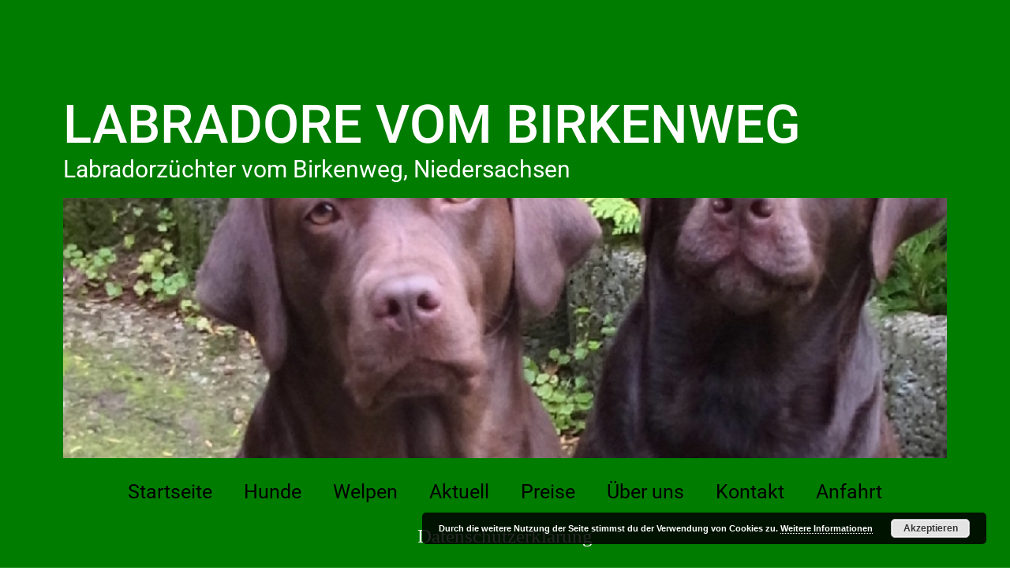

--- FILE ---
content_type: text/css
request_url: https://labradore-vom-birkenweg.de/wp-content/uploads/elementor/css/post-606.css?ver=1765920759
body_size: 1789
content:
.elementor-606 .elementor-element.elementor-element-0e5e3fb:not(.elementor-motion-effects-element-type-background), .elementor-606 .elementor-element.elementor-element-0e5e3fb > .elementor-motion-effects-container > .elementor-motion-effects-layer{background-color:#007C00;}.elementor-606 .elementor-element.elementor-element-0e5e3fb{transition:background 0.3s, border 0.3s, border-radius 0.3s, box-shadow 0.3s;}.elementor-606 .elementor-element.elementor-element-0e5e3fb > .elementor-background-overlay{transition:background 0.3s, border-radius 0.3s, opacity 0.3s;}.elementor-606 .elementor-element.elementor-element-1ed48a3{--spacer-size:95px;}.elementor-606 .elementor-element.elementor-element-26fc78bb:not(.elementor-motion-effects-element-type-background), .elementor-606 .elementor-element.elementor-element-26fc78bb > .elementor-motion-effects-container > .elementor-motion-effects-layer{background-color:#007C00;}.elementor-606 .elementor-element.elementor-element-26fc78bb{transition:background 0.3s, border 0.3s, border-radius 0.3s, box-shadow 0.3s;padding:0px 0px 0px 0px;}.elementor-606 .elementor-element.elementor-element-26fc78bb > .elementor-background-overlay{transition:background 0.3s, border-radius 0.3s, opacity 0.3s;}.elementor-606 .elementor-element.elementor-element-2f0922aa > .elementor-widget-wrap > .elementor-widget:not(.elementor-widget__width-auto):not(.elementor-widget__width-initial):not(:last-child):not(.elementor-absolute){margin-bottom:0px;}.elementor-widget-heading .elementor-heading-title{font-family:var( --e-global-typography-primary-font-family ), Sans-serif;font-weight:var( --e-global-typography-primary-font-weight );color:var( --e-global-color-primary );}.elementor-606 .elementor-element.elementor-element-50238be{text-align:left;}.elementor-606 .elementor-element.elementor-element-50238be .elementor-heading-title{font-size:67px;font-weight:500;text-transform:uppercase;color:#ffffff;}.elementor-widget-text-editor{font-family:var( --e-global-typography-text-font-family ), Sans-serif;font-weight:var( --e-global-typography-text-font-weight );color:var( --e-global-color-text );}.elementor-widget-text-editor.elementor-drop-cap-view-stacked .elementor-drop-cap{background-color:var( --e-global-color-primary );}.elementor-widget-text-editor.elementor-drop-cap-view-framed .elementor-drop-cap, .elementor-widget-text-editor.elementor-drop-cap-view-default .elementor-drop-cap{color:var( --e-global-color-primary );border-color:var( --e-global-color-primary );}.elementor-606 .elementor-element.elementor-element-b2d649a{font-size:30px;color:#FFFFFF;}.elementor-606 .elementor-element.elementor-element-7e120679 > .elementor-container{min-height:330px;}.elementor-606 .elementor-element.elementor-element-61b91481:not(.elementor-motion-effects-element-type-background) > .elementor-widget-wrap, .elementor-606 .elementor-element.elementor-element-61b91481 > .elementor-widget-wrap > .elementor-motion-effects-container > .elementor-motion-effects-layer{background-image:url("https://labradore-vom-birkenweg.de/wp-content/uploads/2020/06/Drehen-von-RIMG0325.jpg");background-position:center center;background-repeat:no-repeat;background-size:cover;}.elementor-bc-flex-widget .elementor-606 .elementor-element.elementor-element-61b91481.elementor-column .elementor-widget-wrap{align-items:flex-end;}.elementor-606 .elementor-element.elementor-element-61b91481.elementor-column.elementor-element[data-element_type="column"] > .elementor-widget-wrap.elementor-element-populated{align-content:flex-end;align-items:flex-end;}.elementor-606 .elementor-element.elementor-element-61b91481 > .elementor-element-populated{transition:background 0.3s, border 0.3s, border-radius 0.3s, box-shadow 0.3s;}.elementor-606 .elementor-element.elementor-element-61b91481 > .elementor-element-populated > .elementor-background-overlay{transition:background 0.3s, border-radius 0.3s, opacity 0.3s;}.elementor-606 .elementor-element.elementor-element-53a33bc9:not(.elementor-motion-effects-element-type-background), .elementor-606 .elementor-element.elementor-element-53a33bc9 > .elementor-motion-effects-container > .elementor-motion-effects-layer{background-color:#007C00;}.elementor-606 .elementor-element.elementor-element-53a33bc9{transition:background 0.3s, border 0.3s, border-radius 0.3s, box-shadow 0.3s;padding:0px 50px 0px 50px;}.elementor-606 .elementor-element.elementor-element-53a33bc9 > .elementor-background-overlay{transition:background 0.3s, border-radius 0.3s, opacity 0.3s;}.elementor-widget-global .elementor-nav-menu .elementor-item{font-family:var( --e-global-typography-primary-font-family ), Sans-serif;font-weight:var( --e-global-typography-primary-font-weight );}.elementor-widget-global .elementor-nav-menu--main .elementor-item{color:var( --e-global-color-text );fill:var( --e-global-color-text );}.elementor-widget-global .elementor-nav-menu--main .elementor-item:hover,
					.elementor-widget-global .elementor-nav-menu--main .elementor-item.elementor-item-active,
					.elementor-widget-global .elementor-nav-menu--main .elementor-item.highlighted,
					.elementor-widget-global .elementor-nav-menu--main .elementor-item:focus{color:var( --e-global-color-accent );fill:var( --e-global-color-accent );}.elementor-widget-global .elementor-nav-menu--main:not(.e--pointer-framed) .elementor-item:before,
					.elementor-widget-global .elementor-nav-menu--main:not(.e--pointer-framed) .elementor-item:after{background-color:var( --e-global-color-accent );}.elementor-widget-global .e--pointer-framed .elementor-item:before,
					.elementor-widget-global .e--pointer-framed .elementor-item:after{border-color:var( --e-global-color-accent );}.elementor-widget-global{--e-nav-menu-divider-color:var( --e-global-color-text );}.elementor-widget-global .elementor-nav-menu--dropdown .elementor-item, .elementor-widget-global .elementor-nav-menu--dropdown  .elementor-sub-item{font-family:var( --e-global-typography-accent-font-family ), Sans-serif;font-weight:var( --e-global-typography-accent-font-weight );}.elementor-606 .elementor-element.elementor-global-851 .elementor-menu-toggle{margin:0 auto;}.elementor-606 .elementor-element.elementor-global-851 .elementor-nav-menu .elementor-item{font-size:25px;font-weight:400;}.elementor-606 .elementor-element.elementor-global-851 .elementor-nav-menu--main .elementor-item{color:#000000;fill:#000000;}.elementor-606 .elementor-element.elementor-global-851 .elementor-nav-menu--main .elementor-item:hover,
					.elementor-606 .elementor-element.elementor-global-851 .elementor-nav-menu--main .elementor-item.elementor-item-active,
					.elementor-606 .elementor-element.elementor-global-851 .elementor-nav-menu--main .elementor-item.highlighted,
					.elementor-606 .elementor-element.elementor-global-851 .elementor-nav-menu--main .elementor-item:focus{color:#FFFFFF;fill:#FFFFFF;}.elementor-606 .elementor-element.elementor-global-851 .elementor-nav-menu--main .elementor-item.elementor-item-active{color:#FFFFFF;}.elementor-606 .elementor-element.elementor-global-851 .elementor-nav-menu--dropdown a:hover,
					.elementor-606 .elementor-element.elementor-global-851 .elementor-nav-menu--dropdown a:focus,
					.elementor-606 .elementor-element.elementor-global-851 .elementor-nav-menu--dropdown a.elementor-item-active,
					.elementor-606 .elementor-element.elementor-global-851 .elementor-nav-menu--dropdown a.highlighted{background-color:#007C00;}.elementor-606 .elementor-element.elementor-global-851 .elementor-nav-menu--dropdown a.elementor-item-active{background-color:#007C00;}.elementor-606 .elementor-element.elementor-global-851 div.elementor-menu-toggle{color:#FFFFFF;}.elementor-606 .elementor-element.elementor-global-851 div.elementor-menu-toggle svg{fill:#FFFFFF;}.elementor-606 .elementor-element.elementor-element-7aae9e7:not(.elementor-motion-effects-element-type-background), .elementor-606 .elementor-element.elementor-element-7aae9e7 > .elementor-motion-effects-container > .elementor-motion-effects-layer{background-color:#007C00;}.elementor-606 .elementor-element.elementor-element-7aae9e7{transition:background 0.3s, border 0.3s, border-radius 0.3s, box-shadow 0.3s;}.elementor-606 .elementor-element.elementor-element-7aae9e7 > .elementor-background-overlay{transition:background 0.3s, border-radius 0.3s, opacity 0.3s;}.elementor-606 .elementor-element.elementor-element-21b220a2{text-align:center;}.elementor-606 .elementor-element.elementor-element-21b220a2 .elementor-heading-title{font-family:"Times New Roman", Sans-serif;font-size:25px;font-weight:300;color:#ffffff;}.elementor-606 .elementor-element.elementor-element-26b1223b > .elementor-container > .elementor-column > .elementor-widget-wrap{align-content:center;align-items:center;}.elementor-606 .elementor-element.elementor-element-26b1223b:not(.elementor-motion-effects-element-type-background), .elementor-606 .elementor-element.elementor-element-26b1223b > .elementor-motion-effects-container > .elementor-motion-effects-layer{background-color:#007C00;}.elementor-606 .elementor-element.elementor-element-26b1223b > .elementor-container{max-width:980px;}.elementor-606 .elementor-element.elementor-element-26b1223b{transition:background 0.3s, border 0.3s, border-radius 0.3s, box-shadow 0.3s;padding:20px 0px 20px 0px;}.elementor-606 .elementor-element.elementor-element-26b1223b > .elementor-background-overlay{transition:background 0.3s, border-radius 0.3s, opacity 0.3s;}.elementor-606 .elementor-element.elementor-element-cfe1c6a > .elementor-element-populated{padding:0px 0px 0px 0px;}.elementor-widget-button .elementor-button{background-color:var( --e-global-color-accent );font-family:var( --e-global-typography-accent-font-family ), Sans-serif;font-weight:var( --e-global-typography-accent-font-weight );}.elementor-606 .elementor-element.elementor-element-1d44336b .elementor-button{background-color:rgba(2, 1, 1, 0);padding:0px 5px 0px 5px;}.elementor-606 .elementor-element.elementor-element-1d44336b{width:auto;max-width:auto;}.elementor-606 .elementor-element.elementor-element-788d1a24 .elementor-button{background-color:rgba(2, 1, 1, 0);padding:0px 5px 0px 5px;}.elementor-606 .elementor-element.elementor-element-788d1a24{width:auto;max-width:auto;}.elementor-606 .elementor-element.elementor-element-53af75bc:not(.elementor-motion-effects-element-type-background), .elementor-606 .elementor-element.elementor-element-53af75bc > .elementor-motion-effects-container > .elementor-motion-effects-layer{background-color:#007C00;}.elementor-606 .elementor-element.elementor-element-53af75bc{transition:background 0.3s, border 0.3s, border-radius 0.3s, box-shadow 0.3s;}.elementor-606 .elementor-element.elementor-element-53af75bc > .elementor-background-overlay{transition:background 0.3s, border-radius 0.3s, opacity 0.3s;}.elementor-606 .elementor-element.elementor-element-2a473f11{--spacer-size:95px;}@media(max-width:1024px){.elementor-606 .elementor-element.elementor-element-53a33bc9{padding:0px 0px 0px 0px;}.elementor-606 .elementor-element.elementor-element-26b1223b{padding:0px 20px 40px 20px;}}@media(max-width:767px){.elementor-606 .elementor-element.elementor-element-1ed48a3{--spacer-size:55px;}.elementor-606 .elementor-element.elementor-element-50238be{text-align:center;}.elementor-606 .elementor-element.elementor-element-50238be .elementor-heading-title{font-size:32px;}.elementor-606 .elementor-element.elementor-element-b2d649a{font-size:18px;}.elementor-606 .elementor-element.elementor-element-7e120679 > .elementor-container{min-height:220px;}.elementor-606 .elementor-element.elementor-element-61b91481:not(.elementor-motion-effects-element-type-background) > .elementor-widget-wrap, .elementor-606 .elementor-element.elementor-element-61b91481 > .elementor-widget-wrap > .elementor-motion-effects-container > .elementor-motion-effects-layer{background-image:url("https://labradore-vom-birkenweg.de/wp-content/uploads/2020/06/Drehen-von-RIMG0325.jpg");background-size:contain;}.elementor-606 .elementor-element.elementor-element-53a33bc9{padding:0px 15px 0px 15px;}.elementor-606 .elementor-element.elementor-element-5ca46432 > .elementor-element-populated{padding:0px 0px 0px 0px;}.elementor-606 .elementor-element.elementor-element-21b220a2{text-align:center;}.elementor-606 .elementor-element.elementor-element-21b220a2 .elementor-heading-title{font-size:32px;}.elementor-606 .elementor-element.elementor-element-26b1223b{padding:30px 30px 120px 30px;}.elementor-606 .elementor-element.elementor-element-2a473f11{--spacer-size:55px;}}@media(min-width:1025px){.elementor-606 .elementor-element.elementor-element-61b91481:not(.elementor-motion-effects-element-type-background) > .elementor-widget-wrap, .elementor-606 .elementor-element.elementor-element-61b91481 > .elementor-widget-wrap > .elementor-motion-effects-container > .elementor-motion-effects-layer{background-attachment:fixed;}}